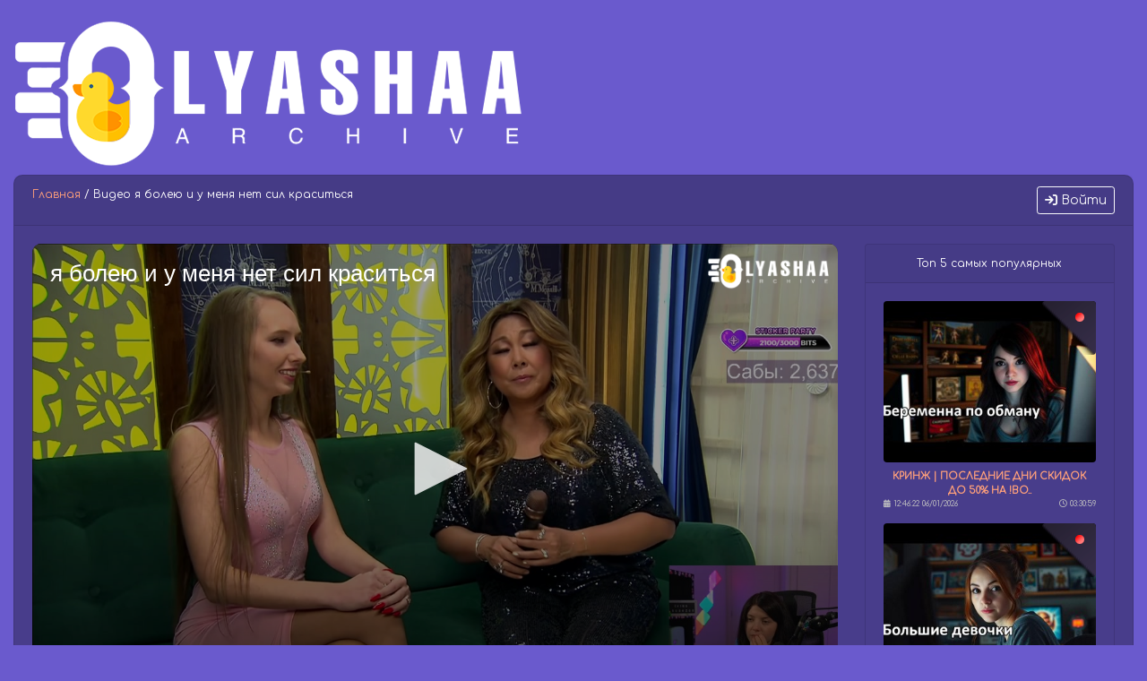

--- FILE ---
content_type: application/javascript
request_url: https://archive.olyashaa.club/jv/v1253709785.js
body_size: 547
content:
vurl = 'https://archive.olyashaa.club/video/1253709785/';

jwplayer("player").setup({
file:"https://olya.archtube.su/hls/olyashaa%20(live)%202022-01-05%2016_55-v1253709785.mp4/index.m3u8",
 image:"/img/preview/big/v1253709785.jpg",
 aspectratio: "16:9",
 playbackRateControls: [0.25, 0.5, 0.75, 1, 1.25, 1.5, 1.75, 2.0],
 aboutlink: "https://www.twitch.tv/olyashaa",
 abouttext: "Olyashaa twitch",
 displaytitle: true,
 logo: {
    file: "/img/logo_m.png",
    hide: true,
    margin: "10",
    position: "top-right"
  },
 preload: "metadata",
skin: {
    controlbar: {
            background: "rgba(106,90,205,0.5)",
            icons: "rgba(255,255,255,0.8)",
            iconsActive: "#FFFFFF",
            text: "#FFFFFF"
        },
    menus: {
            background: "rgba(106,90,205,0.5)",
            text: "rgba(255,255,255,0.8)",
            textActive: "#FFFFFF"
        },
    timeslider: {
      progress: "#ffa07a",
      rail: "rgba(106,90,205,0.5)"
    },
    tooltips: {
      background: "#6a5acd",
      text: "#FFFFFF"
    }
  },
 stretching: "uniform",
 width: "100%",
 controls:true,
 autostart: shouldPlay,
 mute:false,
 title:"я болею и у меня нет сил краситься",
tracks: [{
            file: "/vtt/olyashaa%20(live)%202022-01-05%2016_55-v1253709785.vtt",
            kind: "thumbnails",
        }],
 });


--- FILE ---
content_type: application/javascript
request_url: https://archive.olyashaa.club/jv/m/v1253709785.js
body_size: 517
content:
jwplayer("player2").setup({
file:"https://olya.archtube.su/hls/olyashaa%20(live)%202022-01-05%2016_55-v1253709785.mp4/index.m3u8",
 image:"/img/preview/big/v1253709785.jpg",
 aspectratio: "16:9",
 playbackRateControls: [0.25, 0.5, 0.75, 1, 1.25, 1.5, 1.75, 2.0],
 aboutlink: "https://www.twitch.tv/olyashaa",
 abouttext: "Olyashaa twitch",
 displaytitle: true,
 logo: {
    file: "/img/logo_m.png",
    hide: true,
    margin: "10",
    position: "top-right"
  },
 preload: "metadata",
skin: {
    controlbar: {
            background: "rgba(106,90,205,0.5)",
            icons: "rgba(255,255,255,0.8)",
            iconsActive: "#FFFFFF",
            text: "#FFFFFF"
        },
    menus: {
            background: "rgba(106,90,205,0.5)",
            text: "rgba(255,255,255,0.8)",
            textActive: "#FFFFFF"
        },
    timeslider: {
      progress: "#ffa07a",
      rail: "rgba(106,90,205,0.5)"
    },
    tooltips: {
      background: "#6a5acd",
      text: "#FFFFFF"
    }
  },
 stretching: "uniform",
 width: "100%",
 controls:true,
 autostart: shouldPlay,
 mute:false,
 title:"я болею и у меня нет сил краситься",
tracks: [{
            file: "/vtt/olyashaa%20(live)%202022-01-05%2016_55-v1253709785.vtt",
            kind: "thumbnails",
        }],
 });


--- FILE ---
content_type: application/javascript
request_url: https://archive.olyashaa.club/js/search.js
body_size: 974
content:
function send()
{
//�������� ���������
var query = $('#query').val()
var where = $('#where').val()

  // �������� �������
       $.ajax({
                type: "POST",
                url: "/search.php",
                data: "q="+query+"&where="+where,
                // ������� �� ��� ������ PHP
                success: function(html) {
 //�������������� ������� ������ ������� ��������
                        $("#result").empty();
//� ������� ����� php �������
                        $("#result").append(html);
                }
        });

}

function send2()
{
//�������� ���������
var query = $('#query2').val()

  // �������� �������
       $.ajax({
                type: "POST",
                url: "/search.php",
                data: "q="+query,
                // ������� �� ��� ������ PHP
                success: function(html) {
 //�������������� ������� ������ ������� ��������
                        $("#result").empty();
//� ������� ����� php �������
                        $("#result").append(html);
                }
        });

}

--- FILE ---
content_type: image/svg+xml
request_url: https://archive.olyashaa.club/twitch2.svg
body_size: 2327
content:
<?xml version="1.0" ?><!DOCTYPE svg  PUBLIC '-//W3C//DTD SVG 1.1//EN'  'http://www.w3.org/Graphics/SVG/1.1/DTD/svg11.dtd'><svg enable-background="new 0 0 1024 1024" height="1024px" id="Twich_2_" version="1.1" viewBox="0 0 1024 1024" width="1024px" xml:space="preserve" xmlns="http://www.w3.org/2000/svg" xmlns:xlink="http://www.w3.org/1999/xlink"><g id="Background"><g id="bg"><path d="M64.014,293.264c0-24.063,16.984-53.702,37.745-65.866L474.255,9.139    c20.761-12.164,54.731-12.164,75.492,0l372.496,218.259c20.76,12.164,37.745,41.804,37.745,65.866v437.488    c0,24.062-16.985,53.702-37.745,65.866l-372.496,218.259c-20.761,12.164-54.731,12.164-75.492,0L101.759,796.618    c-20.761-12.164-37.745-41.806-37.745-65.866V293.264L64.014,293.264z" fill="#6441A5"/></g><path d="M948.901,255.927c0,0-1.071-2.074-3.373-5.443   c-1.864-2.73-3.841-5.7-6.267-8.394c-5.126-5.687-6.867-7.118-7.564-7.743c-2.703-2.416-5.994-4.923-9.172-6.784   C920.208,226.204,550.434,9.539,550.434,9.539s-6.277-3.633-11.966-5.456c-5.688-1.823-9.697-2.625-13.854-3.208   S514.699,0,510.98,0s-12.396,0.729-16.114,1.604s-6.436,1.549-7.42,1.877s-3.253,1.121-4.183,1.422   c-0.931,0.301-5.224,2.214-5.469,2.352c-0.246,0.138-1.685,0.796-2.494,1.27c-0.808,0.474-360.533,211.251-360.533,211.251   s-15.173,8.302-21.151,13.405c-2.559,2.186-5.398,4.99-7.852,7.774c-3.278,3.72-5.954,7.385-7.205,9.324   c-0.945,1.466-2.338,3.624-3.582,5.852c-1.617,2.896-3.108,5.984-3.761,7.328c-1.19,2.459-3.376,8.258-3.923,10.008   s-1.587,5.674-1.75,6.6c-0.042,0.239-0.712,3.609-0.766,4.011c-0.055,0.399-0.452,2.994-0.547,4.375   c-0.034,0.491-0.218,2.971-0.218,3.044c-0.001,0.072-0.002,440.404-0.002,440.404s0.356,5.207,0.438,5.778   c0.029,0.207,0.464,3.52,0.802,4.959c0.22,0.933,0.656,3.063,0.948,4.083c0.291,1.021,0.747,2.702,0.984,3.426   c0.219,0.67,0.983,2.991,1.238,3.684c0.257,0.691,1.282,3.33,1.568,4.011c0.293,0.697,1.859,4.119,1.969,4.338   C72.069,762.398,948.901,255.927,948.901,255.927z" enable-background="new    " fill="#FFFFFF" id="bg-light" opacity="0.2"/></g><rect fill="#FFFFFF" height="135.881" width="44.492" x="467.509" y="408.791"/><rect fill="#FFFFFF" height="135.881" width="44.492" x="591.366" y="408.791"/><path d="M297.957,274.109l-33.669,90.187V722.64h125.06v66.139h70.946l62.529-66.139h101.011  l135.881-132.272V274.109H297.957z M715.222,566.317l-79.363,78.161H509.597l-63.733,67.343v-67.343H343.65V318.603h371.571V566.317  z" fill="#FFFFFF" id="Twich_1_"/></svg>